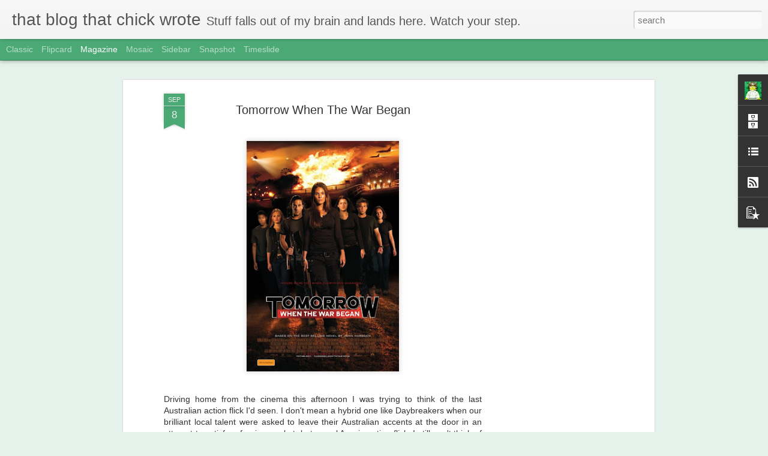

--- FILE ---
content_type: text/html; charset=utf-8
request_url: https://www.google.com/recaptcha/api2/aframe
body_size: 267
content:
<!DOCTYPE HTML><html><head><meta http-equiv="content-type" content="text/html; charset=UTF-8"></head><body><script nonce="2VqXrr2Om30zJqdYshrKvw">/** Anti-fraud and anti-abuse applications only. See google.com/recaptcha */ try{var clients={'sodar':'https://pagead2.googlesyndication.com/pagead/sodar?'};window.addEventListener("message",function(a){try{if(a.source===window.parent){var b=JSON.parse(a.data);var c=clients[b['id']];if(c){var d=document.createElement('img');d.src=c+b['params']+'&rc='+(localStorage.getItem("rc::a")?sessionStorage.getItem("rc::b"):"");window.document.body.appendChild(d);sessionStorage.setItem("rc::e",parseInt(sessionStorage.getItem("rc::e")||0)+1);localStorage.setItem("rc::h",'1768365579669');}}}catch(b){}});window.parent.postMessage("_grecaptcha_ready", "*");}catch(b){}</script></body></html>

--- FILE ---
content_type: text/javascript; charset=UTF-8
request_url: https://www.thatblogthatchickwrote.com/?v=0&action=initial&widgetId=PopularPosts1&responseType=js&xssi_token=AOuZoY4JQ-x6KYjvaCEJpqV3aertY2p19g%3A1768365575587
body_size: 1117
content:
try {
_WidgetManager._HandleControllerResult('PopularPosts1', 'initial',{'title': 'Top Posts That Chick Wrote', 'showSnippets': true, 'showThumbnails': true, 'thumbnailSize': 72, 'showAuthor': false, 'showDate': false, 'posts': [{'id': '3325581235151428456', 'title': 'Mr Robot', 'href': 'https://www.thatblogthatchickwrote.com/2016/05/mr-robot.html', 'snippet': 'Hey peeps, I wrote this review for a uni assessment thing and I like the series so much I thought I\x26#39;d post it here as well. It\x26#39;s a b...', 'thumbnail': 'https://blogger.googleusercontent.com/img/b/R29vZ2xl/AVvXsEh9xDiGIfqi0LnD_kYFyotN4zxEI4XZLOfZSgeG7FYDrHBPrrLciNfvoRZ2QDgUw54CcbxuG7GPomau39D0Atzm8BgOSDb-1zqaOR_kBBLBCwKKvHlFUvqReoQV23SOYar1_r8Eg-uYt7E/s72-c/tumblr_nrqq70rYzC1tb9bjso1_1280.png', 'featuredImage': 'https://blogger.googleusercontent.com/img/b/R29vZ2xl/AVvXsEh9xDiGIfqi0LnD_kYFyotN4zxEI4XZLOfZSgeG7FYDrHBPrrLciNfvoRZ2QDgUw54CcbxuG7GPomau39D0Atzm8BgOSDb-1zqaOR_kBBLBCwKKvHlFUvqReoQV23SOYar1_r8Eg-uYt7E/s400/tumblr_nrqq70rYzC1tb9bjso1_1280.png'}, {'id': '1043155335841833734', 'title': 'Blair Witch (2016)', 'href': 'https://www.thatblogthatchickwrote.com/2016/09/blair-witch-2016.html', 'snippet': '   NO SPOILERS PROMISE   I watched The Blair Witch Project  (1999) last night as one does when one is about to see another film in a franchi...', 'thumbnail': 'https://blogger.googleusercontent.com/img/b/R29vZ2xl/AVvXsEjwEyhGz0wuOeQxiuBFtS7CS3WtMcQ0DIXhlkcGMUXkj23Oy_buSBt6TsRAKBpDnVTeXa8o8krvIuioammcS2EAIhB7rikkXZ9VpPxtpR_DpkI0ocHODfCT8JuJ7CX9avqqxbWsf4aoNaE/s72-c/Blair-Witch-poster-s.jpg', 'featuredImage': 'https://blogger.googleusercontent.com/img/b/R29vZ2xl/AVvXsEjwEyhGz0wuOeQxiuBFtS7CS3WtMcQ0DIXhlkcGMUXkj23Oy_buSBt6TsRAKBpDnVTeXa8o8krvIuioammcS2EAIhB7rikkXZ9VpPxtpR_DpkI0ocHODfCT8JuJ7CX9avqqxbWsf4aoNaE/s400/Blair-Witch-poster-s.jpg'}, {'id': '8861115993631346939', 'title': 'Split', 'href': 'https://www.thatblogthatchickwrote.com/2017/01/split.html', 'snippet': '   Split was written and directed by M. Night Shyamalan. It was produced by Blumhouse and I like their stuff. Much like the \x26#39;Spot Stan L...', 'thumbnail': 'https://blogger.googleusercontent.com/img/b/R29vZ2xl/AVvXsEj27PzFC7zVaRlRZhLirNGO6rIJQAM2UYtp5TUNyci4-ClJSwK5zbZ2YUvVh9B3TA7nroOHksjWpqRmT04jL5dOPTBJl17LXHOppTmdDLarGGXOhfuxz9_iHGSCZs89y4-K_eeyUSDiUMM/s72-c/split-movie-.jpg', 'featuredImage': 'https://blogger.googleusercontent.com/img/b/R29vZ2xl/AVvXsEj27PzFC7zVaRlRZhLirNGO6rIJQAM2UYtp5TUNyci4-ClJSwK5zbZ2YUvVh9B3TA7nroOHksjWpqRmT04jL5dOPTBJl17LXHOppTmdDLarGGXOhfuxz9_iHGSCZs89y4-K_eeyUSDiUMM/s400/split-movie-.jpg'}, {'id': '1508486038403317077', 'title': 'San Andreas', 'href': 'https://www.thatblogthatchickwrote.com/2015/05/san-andreas.html', 'snippet': '   I\x26#39;ve been trying to think of the last big, flashy, blockbustery, disaster film I saw at the cinema. Granted, there have been many dis...', 'thumbnail': 'https://blogger.googleusercontent.com/img/b/R29vZ2xl/AVvXsEjLvEB0iSr0o4HWDZVWD0sJ-A3fec_lyKSLUf78qohYgUcMkVsfLDHatlGWWmfe4dh25rFLOS3zuOz6FbH4kRhBDsSxBSE0v9zaYvf-O8hVNDrnYwX1rgWbb6pB4f1wpByAird5nKNsSTg/s72-c/sanand.jpeg', 'featuredImage': 'https://blogger.googleusercontent.com/img/b/R29vZ2xl/AVvXsEjLvEB0iSr0o4HWDZVWD0sJ-A3fec_lyKSLUf78qohYgUcMkVsfLDHatlGWWmfe4dh25rFLOS3zuOz6FbH4kRhBDsSxBSE0v9zaYvf-O8hVNDrnYwX1rgWbb6pB4f1wpByAird5nKNsSTg/s400/sanand.jpeg'}]});
} catch (e) {
  if (typeof log != 'undefined') {
    log('HandleControllerResult failed: ' + e);
  }
}


--- FILE ---
content_type: text/javascript; charset=UTF-8
request_url: https://www.thatblogthatchickwrote.com/?v=0&action=initial&widgetId=BlogArchive1&responseType=js&xssi_token=AOuZoY4JQ-x6KYjvaCEJpqV3aertY2p19g%3A1768365575587
body_size: 1330
content:
try {
_WidgetManager._HandleControllerResult('BlogArchive1', 'initial',{'url': 'https://www.thatblogthatchickwrote.com/search?updated-min\x3d1970-01-01T10:00:00%2B10:00\x26updated-max\x3d292278994-08-17T07:12:55Z\x26max-results\x3d50', 'name': 'All Posts', 'expclass': 'expanded', 'toggleId': 'ALL-0', 'post-count': 425, 'data': [{'url': 'https://www.thatblogthatchickwrote.com/2022/', 'name': '2022', 'expclass': 'expanded', 'toggleId': 'YEARLY-1640959200000', 'post-count': 1, 'data': [{'url': 'https://www.thatblogthatchickwrote.com/2022/04/', 'name': 'April', 'expclass': 'expanded', 'toggleId': 'MONTHLY-1648735200000', 'post-count': 1, 'posts': [{'title': 'The Unbearable Weight of Massive Talent', 'url': 'https://www.thatblogthatchickwrote.com/2022/04/the-unbearable-weight-of-massive-talent.html'}]}]}, {'url': 'https://www.thatblogthatchickwrote.com/2021/', 'name': '2021', 'expclass': 'collapsed', 'toggleId': 'YEARLY-1609423200000', 'post-count': 3, 'data': [{'url': 'https://www.thatblogthatchickwrote.com/2021/10/', 'name': 'October', 'expclass': 'collapsed', 'toggleId': 'MONTHLY-1633010400000', 'post-count': 2}, {'url': 'https://www.thatblogthatchickwrote.com/2021/07/', 'name': 'July', 'expclass': 'collapsed', 'toggleId': 'MONTHLY-1625061600000', 'post-count': 1}]}, {'url': 'https://www.thatblogthatchickwrote.com/2018/', 'name': '2018', 'expclass': 'collapsed', 'toggleId': 'YEARLY-1514728800000', 'post-count': 1, 'data': [{'url': 'https://www.thatblogthatchickwrote.com/2018/04/', 'name': 'April', 'expclass': 'collapsed', 'toggleId': 'MONTHLY-1522504800000', 'post-count': 1}]}, {'url': 'https://www.thatblogthatchickwrote.com/2017/', 'name': '2017', 'expclass': 'collapsed', 'toggleId': 'YEARLY-1483192800000', 'post-count': 3, 'data': [{'url': 'https://www.thatblogthatchickwrote.com/2017/09/', 'name': 'September', 'expclass': 'collapsed', 'toggleId': 'MONTHLY-1504188000000', 'post-count': 1}, {'url': 'https://www.thatblogthatchickwrote.com/2017/02/', 'name': 'February', 'expclass': 'collapsed', 'toggleId': 'MONTHLY-1485871200000', 'post-count': 1}, {'url': 'https://www.thatblogthatchickwrote.com/2017/01/', 'name': 'January', 'expclass': 'collapsed', 'toggleId': 'MONTHLY-1483192800000', 'post-count': 1}]}, {'url': 'https://www.thatblogthatchickwrote.com/2016/', 'name': '2016', 'expclass': 'collapsed', 'toggleId': 'YEARLY-1451570400000', 'post-count': 8, 'data': [{'url': 'https://www.thatblogthatchickwrote.com/2016/09/', 'name': 'September', 'expclass': 'collapsed', 'toggleId': 'MONTHLY-1472652000000', 'post-count': 1}, {'url': 'https://www.thatblogthatchickwrote.com/2016/07/', 'name': 'July', 'expclass': 'collapsed', 'toggleId': 'MONTHLY-1467295200000', 'post-count': 1}, {'url': 'https://www.thatblogthatchickwrote.com/2016/06/', 'name': 'June', 'expclass': 'collapsed', 'toggleId': 'MONTHLY-1464703200000', 'post-count': 1}, {'url': 'https://www.thatblogthatchickwrote.com/2016/05/', 'name': 'May', 'expclass': 'collapsed', 'toggleId': 'MONTHLY-1462024800000', 'post-count': 1}, {'url': 'https://www.thatblogthatchickwrote.com/2016/03/', 'name': 'March', 'expclass': 'collapsed', 'toggleId': 'MONTHLY-1456754400000', 'post-count': 4}]}, {'url': 'https://www.thatblogthatchickwrote.com/2015/', 'name': '2015', 'expclass': 'collapsed', 'toggleId': 'YEARLY-1420034400000', 'post-count': 16, 'data': [{'url': 'https://www.thatblogthatchickwrote.com/2015/12/', 'name': 'December', 'expclass': 'collapsed', 'toggleId': 'MONTHLY-1448892000000', 'post-count': 1}, {'url': 'https://www.thatblogthatchickwrote.com/2015/10/', 'name': 'October', 'expclass': 'collapsed', 'toggleId': 'MONTHLY-1443621600000', 'post-count': 1}, {'url': 'https://www.thatblogthatchickwrote.com/2015/05/', 'name': 'May', 'expclass': 'collapsed', 'toggleId': 'MONTHLY-1430402400000', 'post-count': 3}, {'url': 'https://www.thatblogthatchickwrote.com/2015/04/', 'name': 'April', 'expclass': 'collapsed', 'toggleId': 'MONTHLY-1427810400000', 'post-count': 2}, {'url': 'https://www.thatblogthatchickwrote.com/2015/03/', 'name': 'March', 'expclass': 'collapsed', 'toggleId': 'MONTHLY-1425132000000', 'post-count': 3}, {'url': 'https://www.thatblogthatchickwrote.com/2015/02/', 'name': 'February', 'expclass': 'collapsed', 'toggleId': 'MONTHLY-1422712800000', 'post-count': 3}, {'url': 'https://www.thatblogthatchickwrote.com/2015/01/', 'name': 'January', 'expclass': 'collapsed', 'toggleId': 'MONTHLY-1420034400000', 'post-count': 3}]}, {'url': 'https://www.thatblogthatchickwrote.com/2014/', 'name': '2014', 'expclass': 'collapsed', 'toggleId': 'YEARLY-1388498400000', 'post-count': 19, 'data': [{'url': 'https://www.thatblogthatchickwrote.com/2014/12/', 'name': 'December', 'expclass': 'collapsed', 'toggleId': 'MONTHLY-1417356000000', 'post-count': 3}, {'url': 'https://www.thatblogthatchickwrote.com/2014/11/', 'name': 'November', 'expclass': 'collapsed', 'toggleId': 'MONTHLY-1414764000000', 'post-count': 3}, {'url': 'https://www.thatblogthatchickwrote.com/2014/10/', 'name': 'October', 'expclass': 'collapsed', 'toggleId': 'MONTHLY-1412085600000', 'post-count': 2}, {'url': 'https://www.thatblogthatchickwrote.com/2014/09/', 'name': 'September', 'expclass': 'collapsed', 'toggleId': 'MONTHLY-1409493600000', 'post-count': 2}, {'url': 'https://www.thatblogthatchickwrote.com/2014/08/', 'name': 'August', 'expclass': 'collapsed', 'toggleId': 'MONTHLY-1406815200000', 'post-count': 1}, {'url': 'https://www.thatblogthatchickwrote.com/2014/07/', 'name': 'July', 'expclass': 'collapsed', 'toggleId': 'MONTHLY-1404136800000', 'post-count': 2}, {'url': 'https://www.thatblogthatchickwrote.com/2014/06/', 'name': 'June', 'expclass': 'collapsed', 'toggleId': 'MONTHLY-1401544800000', 'post-count': 2}, {'url': 'https://www.thatblogthatchickwrote.com/2014/03/', 'name': 'March', 'expclass': 'collapsed', 'toggleId': 'MONTHLY-1393596000000', 'post-count': 1}, {'url': 'https://www.thatblogthatchickwrote.com/2014/01/', 'name': 'January', 'expclass': 'collapsed', 'toggleId': 'MONTHLY-1388498400000', 'post-count': 3}]}, {'url': 'https://www.thatblogthatchickwrote.com/2013/', 'name': '2013', 'expclass': 'collapsed', 'toggleId': 'YEARLY-1356962400000', 'post-count': 25, 'data': [{'url': 'https://www.thatblogthatchickwrote.com/2013/12/', 'name': 'December', 'expclass': 'collapsed', 'toggleId': 'MONTHLY-1385820000000', 'post-count': 2}, {'url': 'https://www.thatblogthatchickwrote.com/2013/11/', 'name': 'November', 'expclass': 'collapsed', 'toggleId': 'MONTHLY-1383228000000', 'post-count': 1}, {'url': 'https://www.thatblogthatchickwrote.com/2013/10/', 'name': 'October', 'expclass': 'collapsed', 'toggleId': 'MONTHLY-1380549600000', 'post-count': 1}, {'url': 'https://www.thatblogthatchickwrote.com/2013/09/', 'name': 'September', 'expclass': 'collapsed', 'toggleId': 'MONTHLY-1377957600000', 'post-count': 1}, {'url': 'https://www.thatblogthatchickwrote.com/2013/08/', 'name': 'August', 'expclass': 'collapsed', 'toggleId': 'MONTHLY-1375279200000', 'post-count': 2}, {'url': 'https://www.thatblogthatchickwrote.com/2013/07/', 'name': 'July', 'expclass': 'collapsed', 'toggleId': 'MONTHLY-1372600800000', 'post-count': 1}, {'url': 'https://www.thatblogthatchickwrote.com/2013/06/', 'name': 'June', 'expclass': 'collapsed', 'toggleId': 'MONTHLY-1370008800000', 'post-count': 4}, {'url': 'https://www.thatblogthatchickwrote.com/2013/05/', 'name': 'May', 'expclass': 'collapsed', 'toggleId': 'MONTHLY-1367330400000', 'post-count': 2}, {'url': 'https://www.thatblogthatchickwrote.com/2013/04/', 'name': 'April', 'expclass': 'collapsed', 'toggleId': 'MONTHLY-1364738400000', 'post-count': 1}, {'url': 'https://www.thatblogthatchickwrote.com/2013/03/', 'name': 'March', 'expclass': 'collapsed', 'toggleId': 'MONTHLY-1362060000000', 'post-count': 2}, {'url': 'https://www.thatblogthatchickwrote.com/2013/02/', 'name': 'February', 'expclass': 'collapsed', 'toggleId': 'MONTHLY-1359640800000', 'post-count': 1}, {'url': 'https://www.thatblogthatchickwrote.com/2013/01/', 'name': 'January', 'expclass': 'collapsed', 'toggleId': 'MONTHLY-1356962400000', 'post-count': 7}]}, {'url': 'https://www.thatblogthatchickwrote.com/2012/', 'name': '2012', 'expclass': 'collapsed', 'toggleId': 'YEARLY-1325340000000', 'post-count': 54, 'data': [{'url': 'https://www.thatblogthatchickwrote.com/2012/12/', 'name': 'December', 'expclass': 'collapsed', 'toggleId': 'MONTHLY-1354284000000', 'post-count': 5}, {'url': 'https://www.thatblogthatchickwrote.com/2012/11/', 'name': 'November', 'expclass': 'collapsed', 'toggleId': 'MONTHLY-1351692000000', 'post-count': 3}, {'url': 'https://www.thatblogthatchickwrote.com/2012/10/', 'name': 'October', 'expclass': 'collapsed', 'toggleId': 'MONTHLY-1349013600000', 'post-count': 4}, {'url': 'https://www.thatblogthatchickwrote.com/2012/09/', 'name': 'September', 'expclass': 'collapsed', 'toggleId': 'MONTHLY-1346421600000', 'post-count': 4}, {'url': 'https://www.thatblogthatchickwrote.com/2012/08/', 'name': 'August', 'expclass': 'collapsed', 'toggleId': 'MONTHLY-1343743200000', 'post-count': 4}, {'url': 'https://www.thatblogthatchickwrote.com/2012/07/', 'name': 'July', 'expclass': 'collapsed', 'toggleId': 'MONTHLY-1341064800000', 'post-count': 3}, {'url': 'https://www.thatblogthatchickwrote.com/2012/06/', 'name': 'June', 'expclass': 'collapsed', 'toggleId': 'MONTHLY-1338472800000', 'post-count': 4}, {'url': 'https://www.thatblogthatchickwrote.com/2012/05/', 'name': 'May', 'expclass': 'collapsed', 'toggleId': 'MONTHLY-1335794400000', 'post-count': 2}, {'url': 'https://www.thatblogthatchickwrote.com/2012/04/', 'name': 'April', 'expclass': 'collapsed', 'toggleId': 'MONTHLY-1333202400000', 'post-count': 4}, {'url': 'https://www.thatblogthatchickwrote.com/2012/03/', 'name': 'March', 'expclass': 'collapsed', 'toggleId': 'MONTHLY-1330524000000', 'post-count': 4}, {'url': 'https://www.thatblogthatchickwrote.com/2012/02/', 'name': 'February', 'expclass': 'collapsed', 'toggleId': 'MONTHLY-1328018400000', 'post-count': 8}, {'url': 'https://www.thatblogthatchickwrote.com/2012/01/', 'name': 'January', 'expclass': 'collapsed', 'toggleId': 'MONTHLY-1325340000000', 'post-count': 9}]}, {'url': 'https://www.thatblogthatchickwrote.com/2011/', 'name': '2011', 'expclass': 'collapsed', 'toggleId': 'YEARLY-1293804000000', 'post-count': 52, 'data': [{'url': 'https://www.thatblogthatchickwrote.com/2011/12/', 'name': 'December', 'expclass': 'collapsed', 'toggleId': 'MONTHLY-1322661600000', 'post-count': 6}, {'url': 'https://www.thatblogthatchickwrote.com/2011/11/', 'name': 'November', 'expclass': 'collapsed', 'toggleId': 'MONTHLY-1320069600000', 'post-count': 3}, {'url': 'https://www.thatblogthatchickwrote.com/2011/10/', 'name': 'October', 'expclass': 'collapsed', 'toggleId': 'MONTHLY-1317391200000', 'post-count': 2}, {'url': 'https://www.thatblogthatchickwrote.com/2011/09/', 'name': 'September', 'expclass': 'collapsed', 'toggleId': 'MONTHLY-1314799200000', 'post-count': 4}, {'url': 'https://www.thatblogthatchickwrote.com/2011/08/', 'name': 'August', 'expclass': 'collapsed', 'toggleId': 'MONTHLY-1312120800000', 'post-count': 4}, {'url': 'https://www.thatblogthatchickwrote.com/2011/07/', 'name': 'July', 'expclass': 'collapsed', 'toggleId': 'MONTHLY-1309442400000', 'post-count': 5}, {'url': 'https://www.thatblogthatchickwrote.com/2011/06/', 'name': 'June', 'expclass': 'collapsed', 'toggleId': 'MONTHLY-1306850400000', 'post-count': 5}, {'url': 'https://www.thatblogthatchickwrote.com/2011/05/', 'name': 'May', 'expclass': 'collapsed', 'toggleId': 'MONTHLY-1304172000000', 'post-count': 4}, {'url': 'https://www.thatblogthatchickwrote.com/2011/04/', 'name': 'April', 'expclass': 'collapsed', 'toggleId': 'MONTHLY-1301580000000', 'post-count': 4}, {'url': 'https://www.thatblogthatchickwrote.com/2011/03/', 'name': 'March', 'expclass': 'collapsed', 'toggleId': 'MONTHLY-1298901600000', 'post-count': 6}, {'url': 'https://www.thatblogthatchickwrote.com/2011/02/', 'name': 'February', 'expclass': 'collapsed', 'toggleId': 'MONTHLY-1296482400000', 'post-count': 5}, {'url': 'https://www.thatblogthatchickwrote.com/2011/01/', 'name': 'January', 'expclass': 'collapsed', 'toggleId': 'MONTHLY-1293804000000', 'post-count': 4}]}, {'url': 'https://www.thatblogthatchickwrote.com/2010/', 'name': '2010', 'expclass': 'collapsed', 'toggleId': 'YEARLY-1262268000000', 'post-count': 136, 'data': [{'url': 'https://www.thatblogthatchickwrote.com/2010/12/', 'name': 'December', 'expclass': 'collapsed', 'toggleId': 'MONTHLY-1291125600000', 'post-count': 7}, {'url': 'https://www.thatblogthatchickwrote.com/2010/11/', 'name': 'November', 'expclass': 'collapsed', 'toggleId': 'MONTHLY-1288533600000', 'post-count': 8}, {'url': 'https://www.thatblogthatchickwrote.com/2010/10/', 'name': 'October', 'expclass': 'collapsed', 'toggleId': 'MONTHLY-1285855200000', 'post-count': 9}, {'url': 'https://www.thatblogthatchickwrote.com/2010/09/', 'name': 'September', 'expclass': 'collapsed', 'toggleId': 'MONTHLY-1283263200000', 'post-count': 7}, {'url': 'https://www.thatblogthatchickwrote.com/2010/08/', 'name': 'August', 'expclass': 'collapsed', 'toggleId': 'MONTHLY-1280584800000', 'post-count': 8}, {'url': 'https://www.thatblogthatchickwrote.com/2010/07/', 'name': 'July', 'expclass': 'collapsed', 'toggleId': 'MONTHLY-1277906400000', 'post-count': 7}, {'url': 'https://www.thatblogthatchickwrote.com/2010/06/', 'name': 'June', 'expclass': 'collapsed', 'toggleId': 'MONTHLY-1275314400000', 'post-count': 9}, {'url': 'https://www.thatblogthatchickwrote.com/2010/05/', 'name': 'May', 'expclass': 'collapsed', 'toggleId': 'MONTHLY-1272636000000', 'post-count': 7}, {'url': 'https://www.thatblogthatchickwrote.com/2010/04/', 'name': 'April', 'expclass': 'collapsed', 'toggleId': 'MONTHLY-1270044000000', 'post-count': 12}, {'url': 'https://www.thatblogthatchickwrote.com/2010/03/', 'name': 'March', 'expclass': 'collapsed', 'toggleId': 'MONTHLY-1267365600000', 'post-count': 11}, {'url': 'https://www.thatblogthatchickwrote.com/2010/02/', 'name': 'February', 'expclass': 'collapsed', 'toggleId': 'MONTHLY-1264946400000', 'post-count': 15}, {'url': 'https://www.thatblogthatchickwrote.com/2010/01/', 'name': 'January', 'expclass': 'collapsed', 'toggleId': 'MONTHLY-1262268000000', 'post-count': 36}]}, {'url': 'https://www.thatblogthatchickwrote.com/2009/', 'name': '2009', 'expclass': 'collapsed', 'toggleId': 'YEARLY-1230732000000', 'post-count': 102, 'data': [{'url': 'https://www.thatblogthatchickwrote.com/2009/12/', 'name': 'December', 'expclass': 'collapsed', 'toggleId': 'MONTHLY-1259589600000', 'post-count': 30}, {'url': 'https://www.thatblogthatchickwrote.com/2009/11/', 'name': 'November', 'expclass': 'collapsed', 'toggleId': 'MONTHLY-1256997600000', 'post-count': 11}, {'url': 'https://www.thatblogthatchickwrote.com/2009/10/', 'name': 'October', 'expclass': 'collapsed', 'toggleId': 'MONTHLY-1254319200000', 'post-count': 21}, {'url': 'https://www.thatblogthatchickwrote.com/2009/09/', 'name': 'September', 'expclass': 'collapsed', 'toggleId': 'MONTHLY-1251727200000', 'post-count': 15}, {'url': 'https://www.thatblogthatchickwrote.com/2009/08/', 'name': 'August', 'expclass': 'collapsed', 'toggleId': 'MONTHLY-1249048800000', 'post-count': 25}]}, {'url': 'https://www.thatblogthatchickwrote.com/2008/', 'name': '2008', 'expclass': 'collapsed', 'toggleId': 'YEARLY-1199109600000', 'post-count': 5, 'data': [{'url': 'https://www.thatblogthatchickwrote.com/2008/06/', 'name': 'June', 'expclass': 'collapsed', 'toggleId': 'MONTHLY-1212242400000', 'post-count': 5}]}], 'toggleopen': 'MONTHLY-1648735200000', 'style': 'HIERARCHY', 'title': 'Old Posts That Chick Wrote'});
} catch (e) {
  if (typeof log != 'undefined') {
    log('HandleControllerResult failed: ' + e);
  }
}
